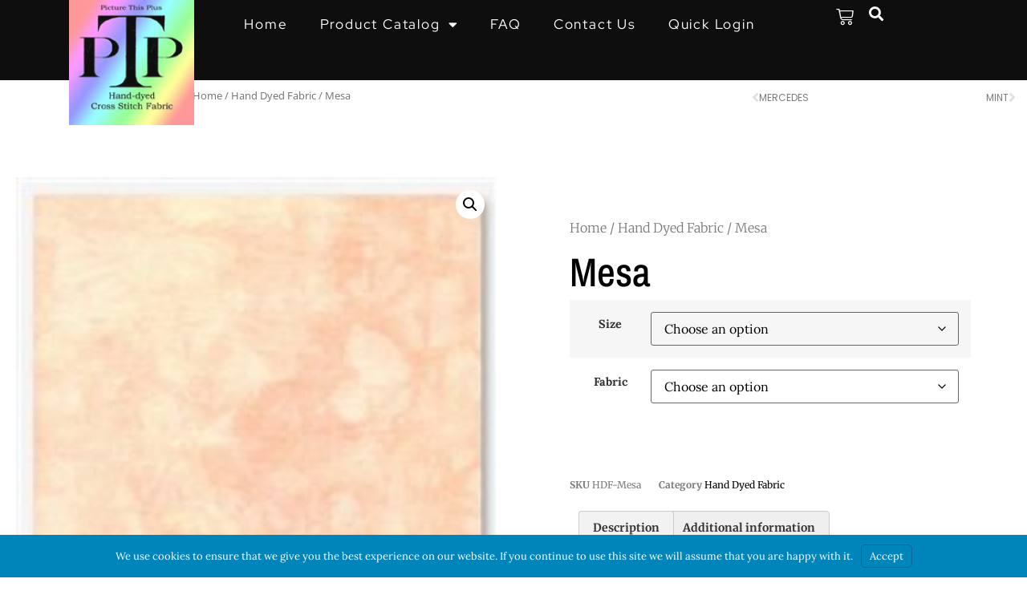

--- FILE ---
content_type: text/css
request_url: https://picturethisplus.com/wp-content/uploads/elementor/css/post-16.css?ver=1768581214
body_size: 878
content:
.elementor-kit-16{--e-global-color-primary:#000000;--e-global-color-secondary:#7B7B7B;--e-global-color-text:#333333;--e-global-color-accent:#707070;--e-global-color-389d558:#FFFFFF;--e-global-color-5416f8f:#F7F6F1;--e-global-color-7073cba:#E3D6BD;--e-global-color-0447af2:#A1A1A1;--e-global-color-467c05d:#000000;--e-global-color-6164f5f:#707070;--e-global-color-2d6a1c4:#6EAF6F;--e-global-color-e254b5b:#7a7a7a;--e-global-color-b53d4b1:#B39F98;--e-global-typography-primary-font-family:"Poppins";--e-global-typography-primary-font-size:24px;--e-global-typography-primary-font-weight:400;--e-global-typography-primary-line-height:1.2em;--e-global-typography-secondary-font-family:"Poppins";--e-global-typography-secondary-font-size:18px;--e-global-typography-secondary-font-weight:400;--e-global-typography-secondary-line-height:1.2em;--e-global-typography-text-font-family:"Lora";--e-global-typography-text-font-size:16px;--e-global-typography-text-font-weight:400;--e-global-typography-text-line-height:1.5em;--e-global-typography-accent-font-family:"Poppins";--e-global-typography-accent-font-size:14px;--e-global-typography-accent-font-weight:400;--e-global-typography-accent-line-height:1.2em;--e-global-typography-f9f037e-font-family:"Poppins";--e-global-typography-f9f037e-font-size:14px;--e-global-typography-f9f037e-font-weight:400;--e-global-typography-f9f037e-text-transform:none;--e-global-typography-f9f037e-line-height:1.2em;--e-global-typography-6b54e5d-font-family:"Poppins";--e-global-typography-6b54e5d-font-size:20px;--e-global-typography-6b54e5d-font-weight:400;--e-global-typography-6b54e5d-text-transform:uppercase;--e-global-typography-6b54e5d-line-height:1.2em;--e-global-typography-900059c-font-family:"Poppins";--e-global-typography-900059c-font-size:12px;--e-global-typography-900059c-font-weight:400;--e-global-typography-900059c-text-transform:uppercase;--e-global-typography-900059c-line-height:1em;--e-global-typography-b69f65b-font-family:"Poppins";--e-global-typography-b69f65b-font-size:26px;--e-global-typography-b69f65b-font-weight:400;--e-global-typography-b69f65b-text-transform:uppercase;--e-global-typography-b69f65b-line-height:1.2em;--e-global-typography-0174b7e-font-family:"Poppins";--e-global-typography-0174b7e-font-size:14px;--e-global-typography-0174b7e-font-weight:400;--e-global-typography-0174b7e-text-transform:uppercase;--e-global-typography-0174b7e-line-height:1em;--e-global-typography-238a49f-font-family:"Open Sans";--e-global-typography-238a49f-font-size:13px;--e-global-typography-238a49f-line-height:1.4em;--e-global-typography-b5783d0-font-family:"Red Hat Display";--e-global-typography-b5783d0-font-size:17px;--e-global-typography-b5783d0-font-weight:400;--e-global-typography-b5783d0-text-transform:capitalize;--e-global-typography-b5783d0-line-height:1.2em;--e-global-typography-b5783d0-letter-spacing:1.8px;--e-global-typography-7840f1e-font-family:"Bilbo Swash Caps";--e-global-typography-7840f1e-font-size:32px;--e-global-typography-7840f1e-font-weight:700;--e-global-typography-7840f1e-text-transform:none;--e-global-typography-7840f1e-line-height:1.2em;--e-global-typography-7840f1e-letter-spacing:2.5px;--e-global-typography-8b0c852-font-family:"Poppins";--e-global-typography-8b0c852-font-size:12px;--e-global-typography-8b0c852-font-weight:400;--e-global-typography-8b0c852-line-height:1.2em;--e-global-typography-8b0c852-letter-spacing:2px;--e-global-typography-30640b5-font-family:"Poppins";--e-global-typography-30640b5-font-size:12px;--e-global-typography-30640b5-font-weight:400;--e-global-typography-30640b5-text-transform:uppercase;--e-global-typography-30640b5-line-height:1em;color:var( --e-global-color-text );font-family:var( --e-global-typography-text-font-family ), Sans-serif;font-size:var( --e-global-typography-text-font-size );font-weight:var( --e-global-typography-text-font-weight );line-height:var( --e-global-typography-text-line-height );}.elementor-kit-16 e-page-transition{background-color:#FFBC7D;}.elementor-kit-16 p{margin-block-end:10px;}.elementor-kit-16 a{color:var( --e-global-color-2d6a1c4 );}.elementor-kit-16 button,.elementor-kit-16 input[type="button"],.elementor-kit-16 input[type="submit"],.elementor-kit-16 .elementor-button{font-family:var( --e-global-typography-8b0c852-font-family ), Sans-serif;font-size:var( --e-global-typography-8b0c852-font-size );font-weight:var( --e-global-typography-8b0c852-font-weight );line-height:var( --e-global-typography-8b0c852-line-height );letter-spacing:var( --e-global-typography-8b0c852-letter-spacing );border-style:solid;border-width:2px 2px 2px 2px;padding:12px 25px 12px 25px;}.elementor-section.elementor-section-boxed > .elementor-container{max-width:1400px;}.e-con{--container-max-width:1400px;}.elementor-widget:not(:last-child){margin-block-end:0px;}.elementor-element{--widgets-spacing:0px 0px;--widgets-spacing-row:0px;--widgets-spacing-column:0px;}{}h1.entry-title{display:var(--page-title-display);}@media(max-width:1024px){.elementor-kit-16{font-size:var( --e-global-typography-text-font-size );line-height:var( --e-global-typography-text-line-height );}.elementor-kit-16 button,.elementor-kit-16 input[type="button"],.elementor-kit-16 input[type="submit"],.elementor-kit-16 .elementor-button{font-size:var( --e-global-typography-8b0c852-font-size );line-height:var( --e-global-typography-8b0c852-line-height );letter-spacing:var( --e-global-typography-8b0c852-letter-spacing );}.elementor-section.elementor-section-boxed > .elementor-container{max-width:1024px;}.e-con{--container-max-width:1024px;}}@media(max-width:767px){.elementor-kit-16{--e-global-typography-b69f65b-font-size:24px;font-size:var( --e-global-typography-text-font-size );line-height:var( --e-global-typography-text-line-height );}.elementor-kit-16 button,.elementor-kit-16 input[type="button"],.elementor-kit-16 input[type="submit"],.elementor-kit-16 .elementor-button{font-size:var( --e-global-typography-8b0c852-font-size );line-height:var( --e-global-typography-8b0c852-line-height );letter-spacing:var( --e-global-typography-8b0c852-letter-spacing );}.elementor-section.elementor-section-boxed > .elementor-container{max-width:767px;}.e-con{--container-max-width:767px;}}

--- FILE ---
content_type: text/css
request_url: https://picturethisplus.com/wp-content/uploads/elementor/css/post-3757.css?ver=1768581214
body_size: 496
content:
.elementor-3757 .elementor-element.elementor-element-9f8197e{margin-top:0px;margin-bottom:0px;padding:0px 0px 0px 0px;}.elementor-3757 .elementor-element.elementor-element-5c192e4 > .elementor-element-populated{margin:0px 0px 0px 0px;--e-column-margin-right:0px;--e-column-margin-left:0px;padding:0px 0px 0px 0px;}.elementor-3757 .elementor-element.elementor-element-ee6d2c6 .woocommerce-breadcrumb{color:var( --e-global-color-6164f5f );font-family:var( --e-global-typography-238a49f-font-family ), Sans-serif;font-size:var( --e-global-typography-238a49f-font-size );line-height:var( --e-global-typography-238a49f-line-height );text-align:start;}.elementor-3757 .elementor-element.elementor-element-ee6d2c6 .woocommerce-breadcrumb > a{color:var( --e-global-color-6164f5f );}.elementor-3757 .elementor-element.elementor-element-b030797 span.post-navigation__prev--title, .elementor-3757 .elementor-element.elementor-element-b030797 span.post-navigation__next--title{color:var( --e-global-color-secondary );font-family:var( --e-global-typography-30640b5-font-family ), Sans-serif;font-size:var( --e-global-typography-30640b5-font-size );font-weight:var( --e-global-typography-30640b5-font-weight );text-transform:var( --e-global-typography-30640b5-text-transform );}.elementor-3757 .elementor-element.elementor-element-b030797 .post-navigation__arrow-wrapper{color:#0000001F;fill:#0000001F;font-size:18px;}.elementor-3757 .elementor-element.elementor-element-b030797 .elementor-post-navigation__link a {gap:10px;}.elementor-3757 .elementor-element.elementor-element-b030797 .elementor-post-navigation__separator{background-color:var( --e-global-color-389d558 );width:0px;}.elementor-3757 .elementor-element.elementor-element-b030797 .elementor-post-navigation{color:var( --e-global-color-389d558 );border-block-width:0px;padding:0px 0;}.elementor-3757 .elementor-element.elementor-element-b030797 .elementor-post-navigation__next.elementor-post-navigation__link{width:calc(50% - (0px / 2));}.elementor-3757 .elementor-element.elementor-element-b030797 .elementor-post-navigation__prev.elementor-post-navigation__link{width:calc(50% - (0px / 2));}.elementor-theme-builder-content-area{height:400px;}.elementor-location-header:before, .elementor-location-footer:before{content:"";display:table;clear:both;}@media(min-width:768px){.elementor-3757 .elementor-element.elementor-element-bf0fdd9{width:18%;}.elementor-3757 .elementor-element.elementor-element-3563915{width:54.393%;}.elementor-3757 .elementor-element.elementor-element-2cf10e2{width:27.273%;}}@media(max-width:1024px) and (min-width:768px){.elementor-3757 .elementor-element.elementor-element-bf0fdd9{width:100%;}.elementor-3757 .elementor-element.elementor-element-3563915{width:60%;}.elementor-3757 .elementor-element.elementor-element-2cf10e2{width:40%;}}@media(max-width:1024px){.elementor-3757 .elementor-element.elementor-element-ee6d2c6 .woocommerce-breadcrumb{font-size:var( --e-global-typography-238a49f-font-size );line-height:var( --e-global-typography-238a49f-line-height );text-align:center;}.elementor-3757 .elementor-element.elementor-element-b030797 span.post-navigation__prev--title, .elementor-3757 .elementor-element.elementor-element-b030797 span.post-navigation__next--title{font-size:var( --e-global-typography-30640b5-font-size );}}@media(max-width:767px){.elementor-3757 .elementor-element.elementor-element-ee6d2c6 .woocommerce-breadcrumb{font-size:var( --e-global-typography-238a49f-font-size );line-height:var( --e-global-typography-238a49f-line-height );}.elementor-3757 .elementor-element.elementor-element-b030797 span.post-navigation__prev--title, .elementor-3757 .elementor-element.elementor-element-b030797 span.post-navigation__next--title{font-size:var( --e-global-typography-30640b5-font-size );}}

--- FILE ---
content_type: text/css
request_url: https://picturethisplus.com/wp-content/uploads/elementor/css/post-3187.css?ver=1768581215
body_size: 315
content:
.elementor-3187 .elementor-element.elementor-element-e6cd1da:not(.elementor-motion-effects-element-type-background), .elementor-3187 .elementor-element.elementor-element-e6cd1da > .elementor-motion-effects-container > .elementor-motion-effects-layer{background-color:var( --e-global-color-7073cba );}.elementor-3187 .elementor-element.elementor-element-e6cd1da{transition:background 0.3s, border 0.3s, border-radius 0.3s, box-shadow 0.3s;}.elementor-3187 .elementor-element.elementor-element-e6cd1da > .elementor-background-overlay{transition:background 0.3s, border-radius 0.3s, opacity 0.3s;}.elementor-3187 .elementor-element.elementor-element-e29da66{font-family:"Lora", Sans-serif;font-size:12px;text-transform:none;line-height:2em;color:var( --e-global-color-primary );}.elementor-3187 .elementor-element.elementor-element-1e34408{text-align:end;font-family:"Lora", Sans-serif;font-size:12px;text-transform:none;line-height:2em;color:var( --e-global-color-primary );}.elementor-3187:not(.elementor-motion-effects-element-type-background), .elementor-3187 > .elementor-motion-effects-container > .elementor-motion-effects-layer{background-color:#FFFAF5;}.elementor-theme-builder-content-area{height:400px;}.elementor-location-header:before, .elementor-location-footer:before{content:"";display:table;clear:both;}@media(max-width:1024px){.elementor-3187 .elementor-element.elementor-element-e29da66{text-align:center;}.elementor-3187 .elementor-element.elementor-element-1e34408{text-align:center;}}@media(min-width:768px){.elementor-3187 .elementor-element.elementor-element-528a252{width:69.865%;}.elementor-3187 .elementor-element.elementor-element-fa0dc4a{width:30.009%;}}@media(max-width:1024px) and (min-width:768px){.elementor-3187 .elementor-element.elementor-element-528a252{width:100%;}.elementor-3187 .elementor-element.elementor-element-fa0dc4a{width:100%;}}

--- FILE ---
content_type: text/css
request_url: https://picturethisplus.com/wp-content/uploads/elementor/css/post-47762.css?ver=1768581215
body_size: 1340
content:
.elementor-47762 .elementor-element.elementor-element-11009142{margin-top:50px;margin-bottom:50px;}.elementor-47762 .elementor-element.elementor-element-339bf6a9 > .elementor-element-populated{transition:background 0.3s, border 0.3s, border-radius 0.3s, box-shadow 0.3s;}.elementor-47762 .elementor-element.elementor-element-339bf6a9 > .elementor-element-populated > .elementor-background-overlay{transition:background 0.3s, border-radius 0.3s, opacity 0.3s;}.elementor-47762 .elementor-element.elementor-element-66b7e77c > .elementor-element-populated{padding:70px 70px 70px 70px;}.elementor-47762 .elementor-element.elementor-element-7d6d444f .woocommerce-breadcrumb{color:var( --e-global-color-e254b5b );font-family:"Merriweather", Sans-serif;font-size:16px;font-weight:200;line-height:1.7em;}.elementor-47762 .elementor-element.elementor-element-7d6d444f .woocommerce-breadcrumb > a{color:var( --e-global-color-e254b5b );}.elementor-47762 .elementor-element.elementor-element-7180e838 .elementor-heading-title{font-family:"Archivo Narrow", Sans-serif;font-size:50px;text-transform:capitalize;color:var( --e-global-color-primary );}.woocommerce .elementor-47762 .elementor-element.elementor-element-740d2051 .woocommerce-review-link{color:#000000;font-family:"Merriweather", Sans-serif;font-size:14px;font-weight:200;line-height:1.7em;}.woocommerce .elementor-47762 .elementor-element.elementor-element-740d2051 .star-rating{font-size:0.7em;}.elementor-47762 .elementor-element.elementor-element-580461b3 > .elementor-widget-container{margin:30px 0px 0px 0px;}.elementor-47762 .elementor-element.elementor-element-580461b3{text-align:start;}.woocommerce .elementor-47762 .elementor-element.elementor-element-580461b3 .woocommerce-product-details__short-description{font-family:"Merriweather", Sans-serif;font-size:16px;font-weight:200;line-height:1.7em;}.elementor-47762 .elementor-element.elementor-element-aa06408 > .elementor-widget-container{margin:0px 0px 0px 0px;}.elementor-47762 .elementor-element.elementor-element-aa06408{text-align:start;}.woocommerce .elementor-47762 .elementor-element.elementor-element-aa06408 .price{color:var( --e-global-color-e254b5b );font-family:"Archivo Narrow", Sans-serif;font-size:23px;font-weight:100;text-transform:none;letter-spacing:5.4px;}.woocommerce .elementor-47762 .elementor-element.elementor-element-aa06408 .price ins{color:#0c0c0c;font-size:23px;font-weight:200;}body:not(.rtl) .elementor-47762 .elementor-element.elementor-element-aa06408:not(.elementor-product-price-block-yes) del{margin-right:0px;}body.rtl .elementor-47762 .elementor-element.elementor-element-aa06408:not(.elementor-product-price-block-yes) del{margin-left:0px;}.elementor-47762 .elementor-element.elementor-element-aa06408.elementor-product-price-block-yes del{margin-bottom:0px;}.elementor-47762 .elementor-element.elementor-element-4835bc6a > .elementor-widget-container{margin:0px 0px 20px 0px;}.elementor-47762 .elementor-element.elementor-element-4835bc6a .cart button, .elementor-47762 .elementor-element.elementor-element-4835bc6a .cart .button{font-family:"Archivo Narrow", Sans-serif;border-style:solid;border-width:1px 1px 1px 1px;border-radius:0px 0px 0px 0px;padding:14px 035px 14px 35px;color:#ffffff;background-color:#000000;border-color:#000000;transition:all 0.2s;}.elementor-47762 .elementor-element.elementor-element-4835bc6a .cart button:hover, .elementor-47762 .elementor-element.elementor-element-4835bc6a .cart .button:hover{color:#000000;background-color:rgba(255,255,255,0.05);border-color:#000000;}.elementor-47762 .elementor-element.elementor-element-4835bc6a .quantity .qty{border-radius:0px 0px 0px 0px;color:#000000;background-color:rgba(255,255,255,0.08);border-color:#000000;transition:all 0.2s;}.elementor-47762 .elementor-element.elementor-element-4835bc6a .quantity .qty:focus{color:#000000;}.elementor-47762 .elementor-element.elementor-element-6d876286:not(.elementor-woo-meta--view-inline) .product_meta .detail-container:not(:last-child){padding-bottom:calc(22px/2);}.elementor-47762 .elementor-element.elementor-element-6d876286:not(.elementor-woo-meta--view-inline) .product_meta .detail-container:not(:first-child){margin-top:calc(22px/2);}.elementor-47762 .elementor-element.elementor-element-6d876286.elementor-woo-meta--view-inline .product_meta .detail-container{margin-right:calc(22px/2);margin-left:calc(22px/2);}.elementor-47762 .elementor-element.elementor-element-6d876286.elementor-woo-meta--view-inline .product_meta{margin-right:calc(-22px/2);margin-left:calc(-22px/2);}body:not(.rtl) .elementor-47762 .elementor-element.elementor-element-6d876286.elementor-woo-meta--view-inline .detail-container:after{right:calc( (-22px/2) + (-1px/2) );}body:not.rtl .elementor-47762 .elementor-element.elementor-element-6d876286.elementor-woo-meta--view-inline .detail-container:after{left:calc( (-22px/2) - (1px/2) );}.elementor-47762 .elementor-element.elementor-element-6d876286{font-family:"Merriweather", Sans-serif;font-size:12px;color:var( --e-global-color-e254b5b );}.elementor-47762 .elementor-element.elementor-element-6d876286 a{color:var( --e-global-color-primary );}.elementor-47762 .elementor-element.elementor-element-60afc3bc > .elementor-widget-container{margin:20px 0px 0px 0px;}.woocommerce .elementor-47762 .elementor-element.elementor-element-60afc3bc .woocommerce-tabs ul.wc-tabs li a{color:var( --e-global-color-text );font-family:"Merriweather", Sans-serif;font-size:14px;line-height:1.2em;}.woocommerce .elementor-47762 .elementor-element.elementor-element-60afc3bc .woocommerce-tabs ul.wc-tabs li{background-color:#efefef;border-radius:4px 4px 0 0;}.woocommerce .elementor-47762 .elementor-element.elementor-element-60afc3bc .woocommerce-tabs .woocommerce-Tabs-panel, .woocommerce .elementor-47762 .elementor-element.elementor-element-60afc3bc .woocommerce-tabs ul.wc-tabs li.active{background-color:#f2f2f2;}.woocommerce .elementor-47762 .elementor-element.elementor-element-60afc3bc .woocommerce-tabs ul.wc-tabs li.active{border-bottom-color:#f2f2f2;}.woocommerce .elementor-47762 .elementor-element.elementor-element-60afc3bc .woocommerce-Tabs-panel{color:var( --e-global-color-text );}.woocommerce .elementor-47762 .elementor-element.elementor-element-60afc3bc .woocommerce-tabs .woocommerce-Tabs-panel{font-family:"Merriweather", Sans-serif;font-size:13px;font-weight:100;line-height:1.6em;border-radius:0px 0px 0px 0px;}.woocommerce .elementor-47762 .elementor-element.elementor-element-60afc3bc .woocommerce-Tabs-panel h2{color:#7a7a7a;}.woocommerce .elementor-47762 .elementor-element.elementor-element-60afc3bc .woocommerce-tabs .woocommerce-Tabs-panel h2{font-family:"Merriweather", Sans-serif;font-size:30px;font-weight:100;}.woocommerce .elementor-47762 .elementor-element.elementor-element-60afc3bc .woocommerce-tabs ul.wc-tabs{margin-left:0px;margin-right:0px;}.elementor-47762 .elementor-element.elementor-element-7580487f.elementor-wc-products ul.products li.product{text-align:left;border-radius:0px;}.elementor-47762 .elementor-element.elementor-element-7580487f.elementor-wc-products  ul.products{grid-column-gap:20px;grid-row-gap:40px;}.elementor-47762 .elementor-element.elementor-element-7580487f.elementor-wc-products ul.products li.product .woocommerce-loop-product__title{color:var( --e-global-color-primary );}.elementor-47762 .elementor-element.elementor-element-7580487f.elementor-wc-products ul.products li.product .woocommerce-loop-category__title{color:var( --e-global-color-primary );}.elementor-47762 .elementor-element.elementor-element-7580487f.elementor-wc-products ul.products li.product .woocommerce-loop-product__title, .elementor-47762 .elementor-element.elementor-element-7580487f.elementor-wc-products ul.products li.product .woocommerce-loop-category__title{font-family:"Merriweather", Sans-serif;}.woocommerce .elementor-47762 .elementor-element.elementor-element-7580487f.elementor-wc-products .products > h2{color:#000000;font-family:"Merriweather", Sans-serif;font-size:15px;font-weight:900;text-transform:capitalize;text-align:start;}.elementor-47762 .elementor-element.elementor-element-7580487f.elementor-wc-products ul.products li.product .price{color:var( --e-global-color-primary );font-family:"Merriweather", Sans-serif;}.elementor-47762 .elementor-element.elementor-element-7580487f.elementor-wc-products ul.products li.product .price ins{color:var( --e-global-color-primary );}.elementor-47762 .elementor-element.elementor-element-7580487f.elementor-wc-products ul.products li.product .price ins .amount{color:var( --e-global-color-primary );}.elementor-47762 .elementor-element.elementor-element-7580487f.elementor-wc-products ul.products li.product .price del{color:var( --e-global-color-accent );}.elementor-47762 .elementor-element.elementor-element-7580487f.elementor-wc-products ul.products li.product .price del .amount{color:var( --e-global-color-accent );}.elementor-47762 .elementor-element.elementor-element-7580487f.elementor-wc-products ul.products li.product .button{color:var( --e-global-color-primary );background-color:rgba(255,255,255,0.06);border-color:var( --e-global-color-0447af2 );font-family:"Merriweather", Sans-serif;border-style:solid;border-width:1px 1px 1px 1px;border-radius:0px 0px 0px 0px;margin-top:25px;}.elementor-47762 .elementor-element.elementor-element-7580487f.elementor-wc-products ul.products li.product span.onsale{display:block;}.elementor-47762 .elementor-element.elementor-element-4a333a61.elementor-wc-products ul.products li.product{text-align:left;border-radius:0px;}.elementor-47762 .elementor-element.elementor-element-4a333a61 > .elementor-widget-container{margin:60px 0px 0px 0px;}.elementor-47762 .elementor-element.elementor-element-4a333a61.elementor-wc-products  ul.products{grid-column-gap:20px;grid-row-gap:40px;}.elementor-47762 .elementor-element.elementor-element-4a333a61.elementor-wc-products ul.products li.product .woocommerce-loop-product__title{color:#000000;}.elementor-47762 .elementor-element.elementor-element-4a333a61.elementor-wc-products ul.products li.product .woocommerce-loop-category__title{color:#000000;}.elementor-47762 .elementor-element.elementor-element-4a333a61.elementor-wc-products ul.products li.product .woocommerce-loop-product__title, .elementor-47762 .elementor-element.elementor-element-4a333a61.elementor-wc-products ul.products li.product .woocommerce-loop-category__title{font-family:"Merriweather", Sans-serif;}.elementor-47762 .elementor-element.elementor-element-4a333a61.elementor-wc-products .products > h2{color:#000000;font-family:"Merriweather", Sans-serif;font-size:15px;font-weight:900;text-transform:capitalize;text-align:start;}.elementor-47762 .elementor-element.elementor-element-4a333a61.elementor-wc-products ul.products li.product .price{color:#000000;font-family:"Merriweather", Sans-serif;}.elementor-47762 .elementor-element.elementor-element-4a333a61.elementor-wc-products ul.products li.product .price ins{color:#000000;}.elementor-47762 .elementor-element.elementor-element-4a333a61.elementor-wc-products ul.products li.product .price ins .amount{color:#000000;}.elementor-47762 .elementor-element.elementor-element-4a333a61.elementor-wc-products ul.products li.product .price del{color:#898989;}.elementor-47762 .elementor-element.elementor-element-4a333a61.elementor-wc-products ul.products li.product .price del .amount{color:#898989;}.elementor-47762 .elementor-element.elementor-element-4a333a61.elementor-wc-products ul.products li.product .button{background-color:rgba(255,255,255,0.06);border-color:#bababa;font-family:"Merriweather", Sans-serif;border-style:solid;border-width:1px 1px 1px 1px;border-radius:0px 0px 0px 0px;margin-top:25px;}.elementor-47762 .elementor-element.elementor-element-4a333a61.elementor-wc-products ul.products li.product span.onsale{display:block;}@media(max-width:1024px){.elementor-47762 .elementor-element.elementor-element-11009142{margin-top:0px;margin-bottom:0px;}.elementor-47762 .elementor-element.elementor-element-339bf6a9 > .elementor-element-populated{padding:30px 30px 30px 30px;}.elementor-47762 .elementor-element.elementor-element-66b7e77c > .elementor-element-populated{padding:30px 30px 30px 30px;}.elementor-47762 .elementor-element.elementor-element-1556ecbf{margin-top:0px;margin-bottom:0px;padding:0px 0px 0px 0px;}.elementor-47762 .elementor-element.elementor-element-14354fde > .elementor-element-populated{padding:30px 30px 30px 30px;}.elementor-47762 .elementor-element.elementor-element-7580487f.elementor-wc-products  ul.products{grid-column-gap:20px;grid-row-gap:40px;}.elementor-47762 .elementor-element.elementor-element-4a333a61.elementor-wc-products  ul.products{grid-column-gap:20px;grid-row-gap:40px;}}@media(max-width:767px){.elementor-47762 .elementor-element.elementor-element-339bf6a9 > .elementor-element-populated{margin:0px 0px 0px 0px;--e-column-margin-right:0px;--e-column-margin-left:0px;padding:0px 0px 0px 0px;}.elementor-47762 .elementor-element.elementor-element-66b7e77c > .elementor-element-populated{padding:20px 20px 20px 20px;}.elementor-47762 .elementor-element.elementor-element-14354fde > .elementor-element-populated{padding:20px 20px 20px 20px;}.elementor-47762 .elementor-element.elementor-element-7580487f.elementor-wc-products  ul.products{grid-column-gap:20px;grid-row-gap:40px;}.elementor-47762 .elementor-element.elementor-element-4a333a61.elementor-wc-products  ul.products{grid-column-gap:20px;grid-row-gap:40px;}}

--- FILE ---
content_type: text/css
request_url: https://picturethisplus.com/wp-content/uploads/elementor/css/post-47556.css?ver=1768581208
body_size: 1875
content:
.elementor-47556 .elementor-element.elementor-element-fb8b745{--display:flex;--min-height:100px;--flex-direction:row;--container-widget-width:calc( ( 1 - var( --container-widget-flex-grow ) ) * 100% );--container-widget-height:100%;--container-widget-flex-grow:1;--container-widget-align-self:stretch;--flex-wrap-mobile:wrap;--align-items:stretch;--gap:10px 10px;--row-gap:10px;--column-gap:10px;border-style:solid;--border-style:solid;border-width:0px 0px 1px 0px;--border-top-width:0px;--border-right-width:0px;--border-bottom-width:1px;--border-left-width:0px;border-color:#000000;--border-color:#000000;--padding-top:0%;--padding-bottom:0%;--padding-left:5%;--padding-right:5%;--z-index:99;}.elementor-47556 .elementor-element.elementor-element-fb8b745:not(.elementor-motion-effects-element-type-background), .elementor-47556 .elementor-element.elementor-element-fb8b745 > .elementor-motion-effects-container > .elementor-motion-effects-layer{background-color:var( --e-global-color-467c05d );}.elementor-47556 .elementor-element.elementor-element-a44b429{--display:flex;--justify-content:center;--padding-top:0px;--padding-bottom:0px;--padding-left:0px;--padding-right:0px;}.elementor-47556 .elementor-element.elementor-element-965cd79 > .elementor-widget-container{margin:0px 0px -80px 0px;}.elementor-47556 .elementor-element.elementor-element-965cd79{text-align:start;}.elementor-47556 .elementor-element.elementor-element-965cd79 img{width:87%;height:156px;object-fit:contain;object-position:center center;}.elementor-47556 .elementor-element.elementor-element-980adb5{--display:flex;--flex-direction:row;--container-widget-width:calc( ( 1 - var( --container-widget-flex-grow ) ) * 100% );--container-widget-height:100%;--container-widget-flex-grow:1;--container-widget-align-self:stretch;--flex-wrap-mobile:wrap;--justify-content:center;--align-items:center;--gap:0px 0px;--row-gap:0px;--column-gap:0px;}.elementor-47556 .elementor-element.elementor-element-ee4ffbc .elementor-button{background-color:var( --e-global-color-467c05d );fill:var( --e-global-color-389d558 );color:var( --e-global-color-389d558 );}.elementor-47556 .elementor-element.elementor-element-78ebe30 .elementor-menu-toggle{margin:0 auto;background-color:rgba(255, 255, 255, 0);}.elementor-47556 .elementor-element.elementor-element-78ebe30 .elementor-nav-menu .elementor-item{font-family:var( --e-global-typography-b5783d0-font-family ), Sans-serif;font-size:var( --e-global-typography-b5783d0-font-size );font-weight:var( --e-global-typography-b5783d0-font-weight );text-transform:var( --e-global-typography-b5783d0-text-transform );line-height:var( --e-global-typography-b5783d0-line-height );letter-spacing:var( --e-global-typography-b5783d0-letter-spacing );}.elementor-47556 .elementor-element.elementor-element-78ebe30 .elementor-nav-menu--main .elementor-item{color:var( --e-global-color-389d558 );fill:var( --e-global-color-389d558 );padding-left:0px;padding-right:0px;padding-top:10px;padding-bottom:10px;}.elementor-47556 .elementor-element.elementor-element-78ebe30 .elementor-nav-menu--main .elementor-item:hover,
					.elementor-47556 .elementor-element.elementor-element-78ebe30 .elementor-nav-menu--main .elementor-item.elementor-item-active,
					.elementor-47556 .elementor-element.elementor-element-78ebe30 .elementor-nav-menu--main .elementor-item.highlighted,
					.elementor-47556 .elementor-element.elementor-element-78ebe30 .elementor-nav-menu--main .elementor-item:focus{color:var( --e-global-color-389d558 );fill:var( --e-global-color-389d558 );}.elementor-47556 .elementor-element.elementor-element-78ebe30 .elementor-nav-menu--main .elementor-item.elementor-item-active{color:var( --e-global-color-389d558 );}.elementor-47556 .elementor-element.elementor-element-78ebe30{--e-nav-menu-horizontal-menu-item-margin:calc( 40px / 2 );}.elementor-47556 .elementor-element.elementor-element-78ebe30 .elementor-nav-menu--main:not(.elementor-nav-menu--layout-horizontal) .elementor-nav-menu > li:not(:last-child){margin-bottom:40px;}.elementor-47556 .elementor-element.elementor-element-78ebe30 .elementor-nav-menu--dropdown a, .elementor-47556 .elementor-element.elementor-element-78ebe30 .elementor-menu-toggle{color:var( --e-global-color-389d558 );fill:var( --e-global-color-389d558 );}.elementor-47556 .elementor-element.elementor-element-78ebe30 .elementor-nav-menu--dropdown{background-color:var( --e-global-color-467c05d );border-style:solid;border-color:#000000;}.elementor-47556 .elementor-element.elementor-element-78ebe30 .elementor-nav-menu--dropdown a:hover,
					.elementor-47556 .elementor-element.elementor-element-78ebe30 .elementor-nav-menu--dropdown a:focus,
					.elementor-47556 .elementor-element.elementor-element-78ebe30 .elementor-nav-menu--dropdown a.elementor-item-active,
					.elementor-47556 .elementor-element.elementor-element-78ebe30 .elementor-nav-menu--dropdown a.highlighted,
					.elementor-47556 .elementor-element.elementor-element-78ebe30 .elementor-menu-toggle:hover,
					.elementor-47556 .elementor-element.elementor-element-78ebe30 .elementor-menu-toggle:focus{color:var( --e-global-color-389d558 );}.elementor-47556 .elementor-element.elementor-element-78ebe30 .elementor-nav-menu--dropdown a:hover,
					.elementor-47556 .elementor-element.elementor-element-78ebe30 .elementor-nav-menu--dropdown a:focus,
					.elementor-47556 .elementor-element.elementor-element-78ebe30 .elementor-nav-menu--dropdown a.elementor-item-active,
					.elementor-47556 .elementor-element.elementor-element-78ebe30 .elementor-nav-menu--dropdown a.highlighted{background-color:var( --e-global-color-467c05d );}.elementor-47556 .elementor-element.elementor-element-78ebe30 .elementor-nav-menu--dropdown a.elementor-item-active{color:var( --e-global-color-389d558 );background-color:var( --e-global-color-467c05d );}.elementor-47556 .elementor-element.elementor-element-78ebe30 .elementor-nav-menu--dropdown a{padding-left:25px;padding-right:25px;padding-top:10px;padding-bottom:10px;}.elementor-47556 .elementor-element.elementor-element-78ebe30 .elementor-nav-menu--dropdown li:not(:last-child){border-style:solid;border-color:#000000;border-bottom-width:1px;}.elementor-47556 .elementor-element.elementor-element-78ebe30 div.elementor-menu-toggle{color:var( --e-global-color-389d558 );}.elementor-47556 .elementor-element.elementor-element-78ebe30 div.elementor-menu-toggle svg{fill:var( --e-global-color-389d558 );}.elementor-47556 .elementor-element.elementor-element-78ebe30 div.elementor-menu-toggle:hover, .elementor-47556 .elementor-element.elementor-element-78ebe30 div.elementor-menu-toggle:focus{color:#ACA298;}.elementor-47556 .elementor-element.elementor-element-78ebe30 div.elementor-menu-toggle:hover svg, .elementor-47556 .elementor-element.elementor-element-78ebe30 div.elementor-menu-toggle:focus svg{fill:#ACA298;}.elementor-47556 .elementor-element.elementor-element-2497ee9{--display:flex;--flex-direction:row;--container-widget-width:calc( ( 1 - var( --container-widget-flex-grow ) ) * 100% );--container-widget-height:100%;--container-widget-flex-grow:1;--container-widget-align-self:stretch;--flex-wrap-mobile:wrap;--justify-content:center;--align-items:center;--padding-top:0px;--padding-bottom:0px;--padding-left:0px;--padding-right:0px;}.elementor-47556 .elementor-element.elementor-element-11cc489 .elementor-menu-cart__close-button, .elementor-47556 .elementor-element.elementor-element-11cc489 .elementor-menu-cart__close-button-custom{margin-left:auto;}.elementor-47556 .elementor-element.elementor-element-11cc489{--side-cart-alignment-transform:translateX(100%);--side-cart-alignment-left:auto;--side-cart-alignment-right:0;--divider-style:solid;--subtotal-divider-style:solid;--elementor-remove-from-cart-button:none;--remove-from-cart-button:block;--toggle-button-icon-color:var( --e-global-color-389d558 );--toggle-button-icon-hover-color:var( --e-global-color-389d558 );--toggle-button-border-width:0px;--toggle-icon-size:22px;--toggle-icon-padding:10px 10px 10px 10px;--cart-background-color:var( --e-global-color-primary );--cart-border-style:none;--cart-close-icon-size:20px;--cart-close-button-color:var( --e-global-color-389d558 );--remove-item-button-size:21px;--remove-item-button-color:#FF0000;--menu-cart-subtotal-color:var( --e-global-color-389d558 );--menu-cart-subtotal-text-align:right;--product-variations-color:var( --e-global-color-389d558 );--product-price-color:var( --e-global-color-389d558 );--divider-color:var( --e-global-color-5416f8f );--subtotal-divider-color:var( --e-global-color-5416f8f );--cart-footer-layout:1fr 1fr;--products-max-height-sidecart:calc(100vh - 240px);--products-max-height-minicart:calc(100vh - 385px);--space-between-buttons:10px;--cart-footer-buttons-border-radius:0px;--view-cart-button-text-color:var( --e-global-color-467c05d );--view-cart-button-background-color:var( --e-global-color-7073cba );--view-cart-button-hover-text-color:var( --e-global-color-primary );--view-cart-button-hover-background-color:var( --e-global-color-0447af2 );--checkout-button-text-color:var( --e-global-color-primary );--checkout-button-background-color:var( --e-global-color-7073cba );--checkout-button-hover-text-color:var( --e-global-color-primary );--checkout-button-hover-background-color:var( --e-global-color-0447af2 );--empty-message-color:var( --e-global-color-389d558 );}.elementor-47556 .elementor-element.elementor-element-11cc489 .widget_shopping_cart_content{--subtotal-divider-left-width:0;--subtotal-divider-right-width:0;}.elementor-47556 .elementor-element.elementor-element-11cc489 .elementor-menu-cart__product-name a{color:var( --e-global-color-389d558 );}.elementor-47556 .elementor-element.elementor-element-11cc489 .elementor-menu-cart__product-price .product-quantity{color:var( --e-global-color-389d558 );}.elementor-47556 .elementor-element.elementor-element-11cc489 .elementor-menu-cart__footer-buttons .elementor-button{font-family:var( --e-global-typography-8b0c852-font-family ), Sans-serif;font-size:var( --e-global-typography-8b0c852-font-size );font-weight:var( --e-global-typography-8b0c852-font-weight );line-height:var( --e-global-typography-8b0c852-line-height );letter-spacing:var( --e-global-typography-8b0c852-letter-spacing );}.elementor-47556 .elementor-element.elementor-element-11cc489 .elementor-menu-cart__footer-buttons .elementor-button--view-cart:hover{border-color:var( --e-global-color-0447af2 );}.elementor-47556 .elementor-element.elementor-element-11cc489 .elementor-button--view-cart{border-style:solid;border-color:var( --e-global-color-primary );}.elementor-47556 .elementor-element.elementor-element-11cc489 .elementor-menu-cart__footer-buttons .elementor-button--checkout:hover{border-color:var( --e-global-color-0447af2 );}.elementor-47556 .elementor-element.elementor-element-11cc489 .elementor-button--checkout{border-style:solid;border-color:var( --e-global-color-primary );}.elementor-47556 .elementor-element.elementor-element-11cc489 .woocommerce-mini-cart__empty-message{font-family:var( --e-global-typography-text-font-family ), Sans-serif;font-size:var( --e-global-typography-text-font-size );font-weight:var( --e-global-typography-text-font-weight );line-height:var( --e-global-typography-text-line-height );}.elementor-47556 .elementor-element.elementor-element-0d47382{width:auto;max-width:auto;}.elementor-47556 .elementor-element.elementor-element-0d47382 .elementor-search-form{text-align:end;}.elementor-47556 .elementor-element.elementor-element-0d47382 .elementor-search-form__toggle{--e-search-form-toggle-size:33px;--e-search-form-toggle-color:var( --e-global-color-389d558 );}.elementor-47556 .elementor-element.elementor-element-0d47382.elementor-search-form--skin-full_screen .elementor-search-form__container{background-color:#000000BF;}.elementor-47556 .elementor-element.elementor-element-0d47382 .elementor-search-form__input,
					.elementor-47556 .elementor-element.elementor-element-0d47382 .elementor-search-form__icon,
					.elementor-47556 .elementor-element.elementor-element-0d47382 .elementor-lightbox .dialog-lightbox-close-button,
					.elementor-47556 .elementor-element.elementor-element-0d47382 .elementor-lightbox .dialog-lightbox-close-button:hover,
					.elementor-47556 .elementor-element.elementor-element-0d47382.elementor-search-form--skin-full_screen input[type="search"].elementor-search-form__input{color:var( --e-global-color-389d558 );fill:var( --e-global-color-389d558 );}.elementor-47556 .elementor-element.elementor-element-0d47382:not(.elementor-search-form--skin-full_screen) .elementor-search-form__container{border-radius:3px;}.elementor-47556 .elementor-element.elementor-element-0d47382.elementor-search-form--skin-full_screen input[type="search"].elementor-search-form__input{border-radius:3px;}.elementor-theme-builder-content-area{height:400px;}.elementor-location-header:before, .elementor-location-footer:before{content:"";display:table;clear:both;}@media(max-width:1024px){.elementor-47556 .elementor-element.elementor-element-965cd79 img{width:100%;height:130px;}.elementor-47556 .elementor-element.elementor-element-ee4ffbc .elementor-button{font-size:21px;}.elementor-47556 .elementor-element.elementor-element-78ebe30 .elementor-nav-menu .elementor-item{font-size:var( --e-global-typography-b5783d0-font-size );line-height:var( --e-global-typography-b5783d0-line-height );letter-spacing:var( --e-global-typography-b5783d0-letter-spacing );}.elementor-47556 .elementor-element.elementor-element-78ebe30 .elementor-nav-menu--dropdown{border-width:0px 0px 1px 0px;}.elementor-47556 .elementor-element.elementor-element-78ebe30 .elementor-nav-menu--dropdown a{padding-top:20px;padding-bottom:20px;}.elementor-47556 .elementor-element.elementor-element-78ebe30 .elementor-nav-menu--main > .elementor-nav-menu > li > .elementor-nav-menu--dropdown, .elementor-47556 .elementor-element.elementor-element-78ebe30 .elementor-nav-menu__container.elementor-nav-menu--dropdown{margin-top:37px !important;}.elementor-47556 .elementor-element.elementor-element-11cc489 .elementor-menu-cart__footer-buttons .elementor-button{font-size:var( --e-global-typography-8b0c852-font-size );line-height:var( --e-global-typography-8b0c852-line-height );letter-spacing:var( --e-global-typography-8b0c852-letter-spacing );}.elementor-47556 .elementor-element.elementor-element-11cc489 .woocommerce-mini-cart__empty-message{font-size:var( --e-global-typography-text-font-size );line-height:var( --e-global-typography-text-line-height );}}@media(min-width:768px){.elementor-47556 .elementor-element.elementor-element-fb8b745{--content-width:1380px;}.elementor-47556 .elementor-element.elementor-element-a44b429{--width:20%;}.elementor-47556 .elementor-element.elementor-element-980adb5{--width:64.011%;}.elementor-47556 .elementor-element.elementor-element-2497ee9{--width:16%;}}@media(max-width:1024px) and (min-width:768px){.elementor-47556 .elementor-element.elementor-element-a44b429{--width:26%;}.elementor-47556 .elementor-element.elementor-element-980adb5{--width:58%;}.elementor-47556 .elementor-element.elementor-element-2497ee9{--width:16%;}}@media(max-width:767px){.elementor-47556 .elementor-element.elementor-element-a44b429{--width:33%;}.elementor-47556 .elementor-element.elementor-element-965cd79 > .elementor-widget-container{margin:5px 0px 5px 0px;}.elementor-47556 .elementor-element.elementor-element-965cd79 img{width:100%;height:92px;}.elementor-47556 .elementor-element.elementor-element-980adb5{--width:40%;--padding-top:0px;--padding-bottom:0px;--padding-left:0px;--padding-right:0px;}.elementor-47556 .elementor-element.elementor-element-78ebe30 .elementor-nav-menu .elementor-item{font-size:var( --e-global-typography-b5783d0-font-size );line-height:var( --e-global-typography-b5783d0-line-height );letter-spacing:var( --e-global-typography-b5783d0-letter-spacing );}.elementor-47556 .elementor-element.elementor-element-78ebe30 .elementor-nav-menu--main > .elementor-nav-menu > li > .elementor-nav-menu--dropdown, .elementor-47556 .elementor-element.elementor-element-78ebe30 .elementor-nav-menu__container.elementor-nav-menu--dropdown{margin-top:16px !important;}.elementor-47556 .elementor-element.elementor-element-2497ee9{--width:20%;}.elementor-47556 .elementor-element.elementor-element-11cc489{--menu-cart-subtotal-text-align:right;}.elementor-47556 .elementor-element.elementor-element-11cc489 .elementor-menu-cart__footer-buttons .elementor-button{font-size:var( --e-global-typography-8b0c852-font-size );line-height:var( --e-global-typography-8b0c852-line-height );letter-spacing:var( --e-global-typography-8b0c852-letter-spacing );}.elementor-47556 .elementor-element.elementor-element-11cc489 .woocommerce-mini-cart__empty-message{font-size:var( --e-global-typography-text-font-size );line-height:var( --e-global-typography-text-line-height );}}

--- FILE ---
content_type: text/css
request_url: https://picturethisplus.com/wp-content/uploads/elementor/css/post-47568.css?ver=1768581208
body_size: 687
content:
.elementor-47568 .elementor-element.elementor-element-201d8a3f > .elementor-container{min-height:100vh;}.elementor-47568 .elementor-element.elementor-element-201d8a3f{padding:15% 1% 10% 8%;}.elementor-47568 .elementor-element.elementor-element-71385ef5 > .elementor-widget-wrap > .elementor-widget:not(.elementor-widget__width-auto):not(.elementor-widget__width-initial):not(:last-child):not(.elementor-absolute){margin-block-end:10px;}.elementor-47568 .elementor-element.elementor-element-5fb2f79 .elementor-heading-title{font-family:"Poppins", Sans-serif;font-size:24px;font-weight:400;line-height:1.2em;color:var( --e-global-color-389d558 );}.elementor-47568 .elementor-element.elementor-element-78b6aeb5 .elementor-nav-menu--dropdown a, .elementor-47568 .elementor-element.elementor-element-78b6aeb5 .elementor-menu-toggle{color:var( --e-global-color-389d558 );fill:var( --e-global-color-389d558 );}.elementor-47568 .elementor-element.elementor-element-78b6aeb5 .elementor-nav-menu--dropdown{background-color:var( --e-global-color-467c05d );}.elementor-47568 .elementor-element.elementor-element-78b6aeb5 .elementor-nav-menu--dropdown .elementor-item, .elementor-47568 .elementor-element.elementor-element-78b6aeb5 .elementor-nav-menu--dropdown  .elementor-sub-item{font-family:var( --e-global-typography-b5783d0-font-family ), Sans-serif;font-size:var( --e-global-typography-b5783d0-font-size );font-weight:var( --e-global-typography-b5783d0-font-weight );text-transform:var( --e-global-typography-b5783d0-text-transform );letter-spacing:var( --e-global-typography-b5783d0-letter-spacing );}.elementor-47568 .elementor-element.elementor-element-78b6aeb5 .elementor-nav-menu--dropdown a{padding-left:0px;padding-right:0px;padding-top:8px;padding-bottom:8px;}.elementor-47568 .elementor-element.elementor-element-b794ad0 > .elementor-widget-container{margin:0px 0px 10px 0px;}.elementor-47568 .elementor-element.elementor-element-b794ad0 .elementor-heading-title{font-size:16px;color:var( --e-global-color-389d558 );}.elementor-47568 .elementor-element.elementor-element-78cb9ae .elementor-icon-box-wrapper{align-items:center;text-align:start;gap:15px;}.elementor-47568 .elementor-element.elementor-element-78cb9ae .elementor-icon-box-title{margin-block-end:0px;color:var( --e-global-color-389d558 );}.elementor-47568 .elementor-element.elementor-element-78cb9ae.elementor-view-stacked .elementor-icon{background-color:var( --e-global-color-389d558 );}.elementor-47568 .elementor-element.elementor-element-78cb9ae.elementor-view-framed .elementor-icon, .elementor-47568 .elementor-element.elementor-element-78cb9ae.elementor-view-default .elementor-icon{fill:var( --e-global-color-389d558 );color:var( --e-global-color-389d558 );border-color:var( --e-global-color-389d558 );}.elementor-47568 .elementor-element.elementor-element-78cb9ae .elementor-icon{font-size:30px;}.elementor-47568 .elementor-element.elementor-element-78cb9ae .elementor-icon-box-title, .elementor-47568 .elementor-element.elementor-element-78cb9ae .elementor-icon-box-title a{font-family:"Poppins", Sans-serif;font-size:19px;font-weight:400;line-height:1.2em;}.elementor-47568 .elementor-element.elementor-element-78cb9ae .elementor-icon-box-description{color:var( --e-global-color-389d558 );}.elementor-47568 .elementor-element.elementor-element-4a42bb4 .elementor-icon-box-wrapper{align-items:center;text-align:start;gap:15px;}.elementor-47568 .elementor-element.elementor-element-4a42bb4 .elementor-icon-box-title{margin-block-end:0px;color:var( --e-global-color-389d558 );}.elementor-47568 .elementor-element.elementor-element-4a42bb4.elementor-view-stacked .elementor-icon{background-color:var( --e-global-color-389d558 );}.elementor-47568 .elementor-element.elementor-element-4a42bb4.elementor-view-framed .elementor-icon, .elementor-47568 .elementor-element.elementor-element-4a42bb4.elementor-view-default .elementor-icon{fill:var( --e-global-color-389d558 );color:var( --e-global-color-389d558 );border-color:var( --e-global-color-389d558 );}.elementor-47568 .elementor-element.elementor-element-4a42bb4 .elementor-icon{font-size:30px;}.elementor-47568 .elementor-element.elementor-element-4a42bb4 .elementor-icon-box-title, .elementor-47568 .elementor-element.elementor-element-4a42bb4 .elementor-icon-box-title a{font-family:"Poppins", Sans-serif;font-size:19px;font-weight:400;line-height:1.2em;}.elementor-47568 .elementor-element.elementor-element-4a42bb4 .elementor-icon-box-description{color:var( --e-global-color-389d558 );}#elementor-popup-modal-47568 .dialog-widget-content{animation-duration:0.5s;background-color:var( --e-global-color-467c05d );}#elementor-popup-modal-47568{background-color:#232323E6;justify-content:flex-end;align-items:flex-start;pointer-events:all;}#elementor-popup-modal-47568 .dialog-message{width:369px;height:auto;}#elementor-popup-modal-47568 .dialog-close-button{display:flex;font-size:25px;}#elementor-popup-modal-47568 .dialog-close-button i{color:var( --e-global-color-389d558 );}#elementor-popup-modal-47568 .dialog-close-button svg{fill:var( --e-global-color-389d558 );}@media(max-width:1024px){.elementor-47568 .elementor-element.elementor-element-78b6aeb5 .elementor-nav-menu--dropdown .elementor-item, .elementor-47568 .elementor-element.elementor-element-78b6aeb5 .elementor-nav-menu--dropdown  .elementor-sub-item{font-size:var( --e-global-typography-b5783d0-font-size );letter-spacing:var( --e-global-typography-b5783d0-letter-spacing );}}@media(max-width:767px){.elementor-47568 .elementor-element.elementor-element-78b6aeb5 .elementor-nav-menu--dropdown .elementor-item, .elementor-47568 .elementor-element.elementor-element-78b6aeb5 .elementor-nav-menu--dropdown  .elementor-sub-item{font-size:var( --e-global-typography-b5783d0-font-size );letter-spacing:var( --e-global-typography-b5783d0-letter-spacing );}}